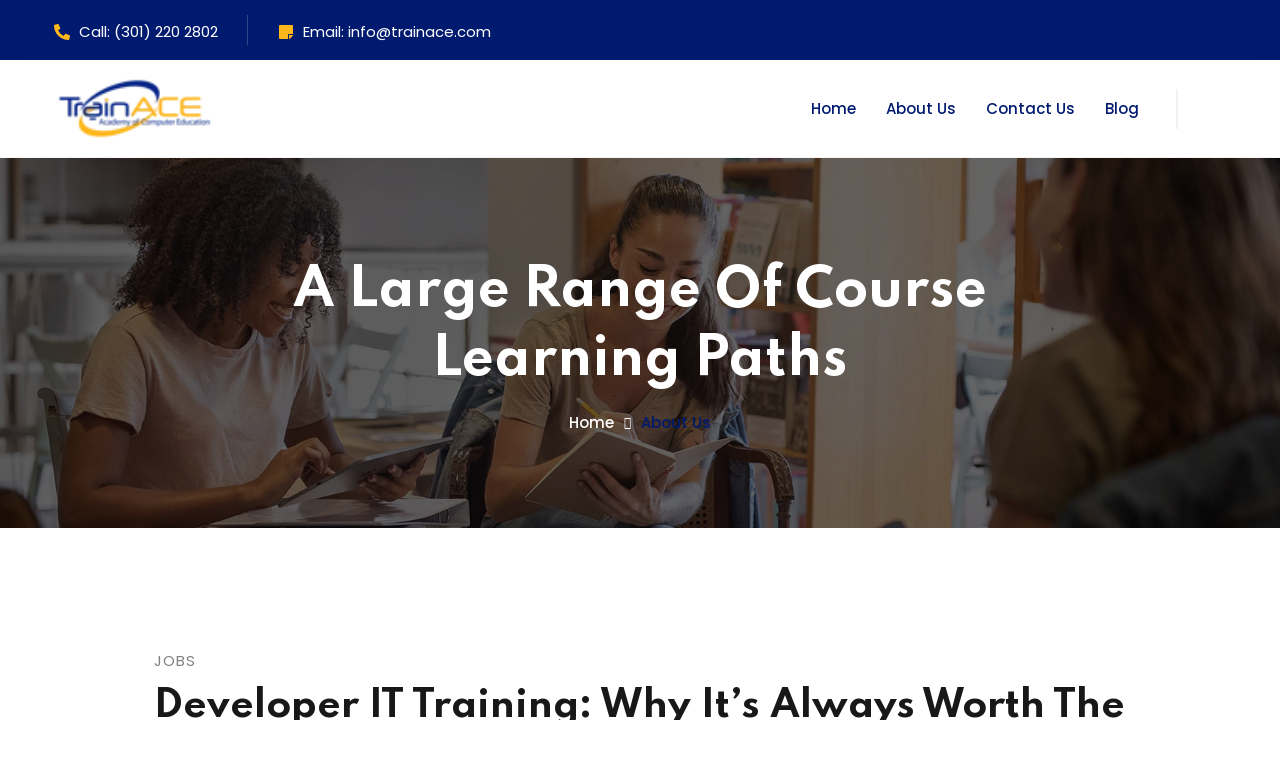

--- FILE ---
content_type: text/html; charset=UTF-8
request_url: https://blog.trainace.com/developer-it-training-why-its-worth-the-effort
body_size: 11467
content:
<!doctype html><html lang="en-us"><head>
    <meta charset="utf-8">
    <title>Developer IT Training: Why It’s Always Worth The Effort</title>
    <link rel="shortcut icon" href="https://blog.trainace.com/hubfs/social-suggested-images/www.trainace.comcdnshopfileslogo_540x_623b6867-c8bc-426b-89b0-6e2aac741c80_1204x630-Apr-22-2025-04-39-30-1369-PM.png">
    <meta name="description" content="If you’ve ever considered a career as an IT developer, now is the time to follow your dream. Learn why it's worth the effort.">
    <link rel="preconnect" href="https://fonts.googleapis.com">
    <link rel="preconnect" href="https://fonts.gstatic.com" crossorigin> 

     

    <script src="https://kit.fontawesome.com/1985d96bfa.js" crossorigin="anonymous"></script>
    
    
    
    
    
      
    <meta name="viewport" content="width=device-width, initial-scale=1">

    <script src="/hs/hsstatic/jquery-libs/static-1.1/jquery/jquery-1.7.1.js"></script>
<script>hsjQuery = window['jQuery'];</script>
    <meta property="og:description" content="If you’ve ever considered a career as an IT developer, now is the time to follow your dream. Learn why it's worth the effort.">
    <meta property="og:title" content="Developer IT Training: Why It’s Always Worth The Effort">
    <meta name="twitter:description" content="If you’ve ever considered a career as an IT developer, now is the time to follow your dream. Learn why it's worth the effort.">
    <meta name="twitter:title" content="Developer IT Training: Why It’s Always Worth The Effort">

    

    
    <style>
a.cta_button{-moz-box-sizing:content-box !important;-webkit-box-sizing:content-box !important;box-sizing:content-box !important;vertical-align:middle}.hs-breadcrumb-menu{list-style-type:none;margin:0px 0px 0px 0px;padding:0px 0px 0px 0px}.hs-breadcrumb-menu-item{float:left;padding:10px 0px 10px 10px}.hs-breadcrumb-menu-divider:before{content:'›';padding-left:10px}.hs-featured-image-link{border:0}.hs-featured-image{float:right;margin:0 0 20px 20px;max-width:50%}@media (max-width: 568px){.hs-featured-image{float:none;margin:0;width:100%;max-width:100%}}.hs-screen-reader-text{clip:rect(1px, 1px, 1px, 1px);height:1px;overflow:hidden;position:absolute !important;width:1px}
</style>

<link class="hs-async-css" rel="preload" href="https://fonts.googleapis.com/css2?family=Poppins:wght@400;500;600;700&amp;family=Spartan:wght@400;500;600;700;800&amp;display=swap" as="style" onload="this.onload=null;this.rel='stylesheet'">
<noscript><link rel="stylesheet" href="https://fonts.googleapis.com/css2?family=Poppins:wght@400;500;600;700&amp;family=Spartan:wght@400;500;600;700;800&amp;display=swap"></noscript>
<link class="hs-async-css" rel="preload" href="https://blog.trainace.com/hubfs/hub_generated/template_assets/1/175312639059/1741467576843/template_bootstrap.min.css" as="style" onload="this.onload=null;this.rel='stylesheet'">
<noscript><link rel="stylesheet" href="https://blog.trainace.com/hubfs/hub_generated/template_assets/1/175312639059/1741467576843/template_bootstrap.min.css"></noscript>
<link class="hs-async-css" rel="preload" href="https://blog.trainace.com/hubfs/hub_generated/template_assets/1/175312505090/1741467570542/template_animation.min.css" as="style" onload="this.onload=null;this.rel='stylesheet'">
<noscript><link rel="stylesheet" href="https://blog.trainace.com/hubfs/hub_generated/template_assets/1/175312505090/1741467570542/template_animation.min.css"></noscript>
<link class="hs-async-css" rel="preload" href="https://blog.trainace.com/hubfs/hub_generated/template_assets/1/175312505091/1741467572298/template_odometer.min.css" as="style" onload="this.onload=null;this.rel='stylesheet'">
<noscript><link rel="stylesheet" href="https://blog.trainace.com/hubfs/hub_generated/template_assets/1/175312505091/1741467572298/template_odometer.min.css"></noscript>
<link class="hs-async-css" rel="preload" href="https://blog.trainace.com/hubfs/hub_generated/template_assets/1/175312109189/1741467569732/template_swiper-bundle.min.css" as="style" onload="this.onload=null;this.rel='stylesheet'">
<noscript><link rel="stylesheet" href="https://blog.trainace.com/hubfs/hub_generated/template_assets/1/175312109189/1741467569732/template_swiper-bundle.min.css"></noscript>
<link class="hs-async-css" rel="preload" href="https://blog.trainace.com/hubfs/hub_generated/template_assets/1/175312109188/1741467574610/template_venobox.min.css" as="style" onload="this.onload=null;this.rel='stylesheet'">
<noscript><link rel="stylesheet" href="https://blog.trainace.com/hubfs/hub_generated/template_assets/1/175312109188/1741467574610/template_venobox.min.css"></noscript>
<link class="hs-async-css" rel="preload" href="https://blog.trainace.com/hubfs/hub_generated/template_assets/1/175312109190/1741467566781/template_main.min.css" as="style" onload="this.onload=null;this.rel='stylesheet'">
<noscript><link rel="stylesheet" href="https://blog.trainace.com/hubfs/hub_generated/template_assets/1/175312109190/1741467566781/template_main.min.css"></noscript>
<link rel="stylesheet" href="https://blog.trainace.com/hubfs/hub_generated/module_assets/1/175312505161/1741344591188/module_Header_Navigation.min.css">

<style>
  .edu-header .header-top .header-info li svg {
    color: rgba(255, 184, 28, 1.0);
  }
  .edu-header .header-top .header-info li:after {
    background-color: rgba(255, 255, 255, 0.2);
  }
  .edu-header .header-mainmenu .header-right:after {
    background-color: rgba(242, 242, 242, 1.0);
  }
  .header-btn .btn{
    display: flex;
    
  }
  .header-btn .btn svg{
    width: 16px;
    height: 16px;
    color: rgba(255, 255, 255, 1.0) !important;
  }
  .header-btn .btn:hover svg{
    color: rgba(255, 255, 255, 1.0) !important;
  }
  .header-btn .btn-primary {
      background-color: rgba(142, 86, 255, 1.0);
      border-color: rgba(142, 86, 255, 1.0);
      color: rgba(255, 255, 255, 1.0) !important;
    }
  .header-btn .btn-primary:hover {
      background-color: rgba(238, 74, 98, 1.0);
      border-color: rgba(238, 74, 98, 1.0);
      color: rgba(255, 255, 255, 1.0) !important;
    }
  .header-btn .btn-primary-outline {
      background-color: transparent;
      border-color: rgba(142, 86, 255, 1.0);
      color: rgba(255, 255, 255, 1.0);
    }
  .header-btn .btn-primary-outline:hover {
      background-color: rgba(142, 86, 255, 1.0);
      border-color: rgba(142, 86, 255, 1.0);
      color: rgba(255, 255, 255, 1.0) !important;
    }
</style>

<link rel="stylesheet" href="https://blog.trainace.com/hubfs/hub_generated/module_assets/1/175312109323/1741344582280/module_Mobile_Menu.min.css">

<style>
  .header-offcanvas{
    background-color: rgba(21, 29, 40, 1.0);
  }
  .header-offcanvas-head {
    background-color: rgba(6, 10, 16, 1.0);
  }
  .header-offcanvas .offcanvas-menu-nav > ul li > a {
    color: rgba(255, 255, 255, 1.0);
  }
  .header-offcanvas .offcanvas-menu-nav > ul li > a:hover {
    color: rgba(142, 86, 255, 1.0);
  }
  .header-offcanvas .offcanvas-menu-nav > ul li .offcanvas-sub-menu-toggle svg {
    color: rgba(255, 255, 255, 1.0);
  }
  .header-offcanvas .offcanvas-menu-nav > ul li ul li > a {
    color: rgba(255, 255, 255, 1.0);
  }
   .header-offcanvas .offcanvas-menu-nav > ul li ul li > a:hover {
    color: rgba(142, 86, 255, 1.0);
  }
  
</style>

<link rel="stylesheet" href="https://blog.trainace.com/hubfs/hub_generated/module_assets/1/175312639123/1741344604719/module_Breadcrumb.min.css">

<style>
  #hs_cos_wrapper_module_16607567970425 .page-banner-content { text-align:center; }

#hs_cos_wrapper_module_16607567970425 .page-banner-content ul { justify-content:center; }

 </style>

<link rel="stylesheet" href="https://blog.trainace.com/hubfs/hub_generated/module_assets/1/175312109324/1741344583165/module_Social_Icon.min.css">

  <style>
    #hs_cos_wrapper_module_166772022022332 .social { justify-content:flex-start; }

#hs_cos_wrapper_module_166772022022332 .social a {
  background-color:rgba(255,255,255,1.0);
  border:1px solid #808080;
  border-radius:50%;
}

#hs_cos_wrapper_module_166772022022332 .social a svg { color:rgba(128,128,128,1.0); }

#hs_cos_wrapper_module_166772022022332 .social a:hover {
  background-color:rgba(142,86,255,1.0);
  border-color:rgba(142,86,255,1.0);
}

#hs_cos_wrapper_module_166772022022332 .social a:hover svg { color:rgba(255,255,255,1.0); }

  </style>

<link rel="stylesheet" href="/hs/hsstatic/AsyncSupport/static-1.501/sass/comments_listing_asset.css">
<link rel="stylesheet" href="https://blog.trainace.com/hubfs/hub_generated/module_assets/1/175312639122/1741344603852/module_Footer.min.css">

<style>
    .footer-widget {
      
      text-align: center;
      
    }
    .footer-info ul li , .footer-social {
      
      justify-content: center;
      
    }
    .footer-social a {
      color: rgba(255, 184, 28, 1.0);
    }
    .footer-social a:hover {
      color: rgba(238, 74, 98, 1.0);
    }
    .footer-bottom {
      border-top: 1px solid rgba(0, 26, 112, 1.0);
    }
    .copyright {
      
      text-align: center;
      
    }
</style> 

<style>
  @font-face {
    font-family: "Spartan";
    font-weight: 700;
    font-style: normal;
    font-display: swap;
    src: url("/_hcms/googlefonts/Spartan/700.woff2") format("woff2"), url("/_hcms/googlefonts/Spartan/700.woff") format("woff");
  }
  @font-face {
    font-family: "Spartan";
    font-weight: 600;
    font-style: normal;
    font-display: swap;
    src: url("/_hcms/googlefonts/Spartan/600.woff2") format("woff2"), url("/_hcms/googlefonts/Spartan/600.woff") format("woff");
  }
  @font-face {
    font-family: "Spartan";
    font-weight: 400;
    font-style: normal;
    font-display: swap;
    src: url("/_hcms/googlefonts/Spartan/regular.woff2") format("woff2"), url("/_hcms/googlefonts/Spartan/regular.woff") format("woff");
  }
  @font-face {
    font-family: "Spartan";
    font-weight: 700;
    font-style: normal;
    font-display: swap;
    src: url("/_hcms/googlefonts/Spartan/700.woff2") format("woff2"), url("/_hcms/googlefonts/Spartan/700.woff") format("woff");
  }
  @font-face {
    font-family: "Poppins";
    font-weight: 400;
    font-style: normal;
    font-display: swap;
    src: url("/_hcms/googlefonts/Poppins/regular.woff2") format("woff2"), url("/_hcms/googlefonts/Poppins/regular.woff") format("woff");
  }
  @font-face {
    font-family: "Poppins";
    font-weight: 400;
    font-style: normal;
    font-display: swap;
    src: url("/_hcms/googlefonts/Poppins/regular.woff2") format("woff2"), url("/_hcms/googlefonts/Poppins/regular.woff") format("woff");
  }
  @font-face {
    font-family: "Poppins";
    font-weight: 700;
    font-style: normal;
    font-display: swap;
    src: url("/_hcms/googlefonts/Poppins/700.woff2") format("woff2"), url("/_hcms/googlefonts/Poppins/700.woff") format("woff");
  }
</style>

<!-- Editor Styles -->
<style id="hs_editor_style" type="text/css">
/* HubSpot Styles (default) */
.header_navigation-row-0-padding {
  padding-top: 0px !important;
  padding-bottom: 0px !important;
  padding-left: 0px !important;
  padding-right: 0px !important;
}
.footer-row-0-background-layers {
  background-image: linear-gradient(rgba(0, 26, 112, 1), rgba(0, 26, 112, 1)) !important;
  background-position: left top !important;
  background-size: auto !important;
  background-repeat: no-repeat !important;
}
</style>
    <script type="application/ld+json">
{
  "mainEntityOfPage" : {
    "@type" : "WebPage",
    "@id" : "https://blog.trainace.com/developer-it-training-why-its-worth-the-effort"
  },
  "author" : {
    "name" : "Paul Ricketts",
    "url" : "https://blog.trainace.com/author/paul-ricketts",
    "@type" : "Person"
  },
  "headline" : "Developer IT Training: Why It’s Always Worth The Effort",
  "datePublished" : "2018-11-29T15:37:19.000Z",
  "dateModified" : "2021-02-25T16:08:42.358Z",
  "publisher" : {
    "name" : "TrainACE",
    "logo" : {
      "url" : "https://2529362.fs1.hubspotusercontent-na1.net/hubfs/2529362/social-suggested-images/www.trainace.comcdnshopfileslogo_540x_623b6867-c8bc-426b-89b0-6e2aac741c80_1204x630-Apr-22-2025-04-39-30-1369-PM.png",
      "@type" : "ImageObject"
    },
    "@type" : "Organization"
  },
  "@context" : "https://schema.org",
  "@type" : "BlogPosting",
  "image" : [ "https://cdn2.hubspot.net/hubfs/2529362/Stock%20images/Training%20and%20Development%20on%20the%20Mechanism%20of%20Metal%20Gears..jpeg" ]
}
</script>


    

<!-- Google Tag Manager -->
<script>(function(w,d,s,l,i){w[l]=w[l]||[];w[l].push({'gtm.start':
new Date().getTime(),event:'gtm.js'});var f=d.getElementsByTagName(s)[0],
j=d.createElement(s),dl=l!='dataLayer'?'&l='+l:'';j.async=true;j.src=
'https://www.googletagmanager.com/gtm.js?id='+i+dl;f.parentNode.insertBefore(j,f);
})(window,document,'script','dataLayer','GTM-TRS49GF');</script>
<!-- End Google Tag Manager -->
<script>
(function(i,s,o,g,r,a,m){i['GoogleAnalyticsObject']=r;i[r]=i[r]||function(){
(i[r].q=i[r].q||[]).push(arguments)},i[r].l=1*new Date();a=s.createElement(o),
m=s.getElementsByTagName(o)[0];a.async=1;a.src=g;m.parentNode.insertBefore(a,m)
})(window,document,'script','//www.google-analytics.com/analytics.js','ga');

ga('create', 'UA-2964210-1', 'auto', { 'allowLinker': true });
ga('send', 'pageview');

</script>
<meta property="og:image" content="https://blog.trainace.com/hubfs/Stock%20images/Training%20and%20Development%20on%20the%20Mechanism%20of%20Metal%20Gears..jpeg">
<meta property="og:image:width" content="1000">
<meta property="og:image:height" content="600">
<meta property="og:image:alt" content="IT &amp; Cybersecurity Training for Developers">
<meta name="twitter:image" content="https://blog.trainace.com/hubfs/Stock%20images/Training%20and%20Development%20on%20the%20Mechanism%20of%20Metal%20Gears..jpeg">
<meta name="twitter:image:alt" content="IT &amp; Cybersecurity Training for Developers">

<meta property="og:url" content="https://blog.trainace.com/developer-it-training-why-its-worth-the-effort">
<meta name="twitter:card" content="summary_large_image">
<meta name="twitter:creator" content="@paulricketts">

<link rel="canonical" href="https://blog.trainace.com/developer-it-training-why-its-worth-the-effort">

<meta property="og:type" content="article">
<link rel="alternate" type="application/rss+xml" href="https://blog.trainace.com/rss.xml">
<meta name="twitter:domain" content="blog.trainace.com">
<meta name="twitter:site" content="@trainACE">

<meta http-equiv="content-language" content="en-us">





  
  <meta name="generator" content="HubSpot"></head>
  <body>
    <div class="body-wrapper   hs-content-id-6653335532 hs-blog-post hs-blog-id-4395442388">
       
        <div data-global-resource-path="@marketplace/MagicalMtas/EduMind/templates/partials/header.html"><div class="container-fluid main p-0">
<div class="row-fluid-wrapper">
<div class="row-fluid">
<div class="span12 widget-span widget-type-cell " style="" data-widget-type="cell" data-x="0" data-w="12">

<div class="row-fluid-wrapper row-depth-1 row-number-1 header_navigation-row-0-padding dnd-section">
<div class="row-fluid ">
<div class="span12 widget-span widget-type-custom_widget dnd-module" style="" data-widget-type="custom_widget" data-x="0" data-w="12">















<header class="edu-header">
    <div class="header-top-bar">
        <div class="container">
            <div class="header-top">
                <div class="header-top-left">
                    <ul class="header-info">
                      
                        <li>
                          <span id="hs_cos_wrapper_header_navigation-module-1_" class="hs_cos_wrapper hs_cos_wrapper_widget hs_cos_wrapper_type_icon" style="" data-hs-cos-general-type="widget" data-hs-cos-type="icon"><svg version="1.0" xmlns="http://www.w3.org/2000/svg" viewbox="0 0 512 512" aria-hidden="true"><g id="Alternate Phone1_layer"><path d="M497.39 361.8l-112-48a24 24 0 0 0-28 6.9l-49.6 60.6A370.66 370.66 0 0 1 130.6 204.11l60.6-49.6a23.94 23.94 0 0 0 6.9-28l-48-112A24.16 24.16 0 0 0 122.6.61l-104 24A24 24 0 0 0 0 48c0 256.5 207.9 464 464 464a24 24 0 0 0 23.4-18.6l24-104a24.29 24.29 0 0 0-14.01-27.6z" /></g></svg></span>
                          Call: (301) 220 2802
                        </li>
                      
                        <li>
                          <span id="hs_cos_wrapper_header_navigation-module-1_" class="hs_cos_wrapper hs_cos_wrapper_widget hs_cos_wrapper_type_icon" style="" data-hs-cos-general-type="widget" data-hs-cos-type="icon"><svg version="1.0" xmlns="http://www.w3.org/2000/svg" viewbox="0 0 448 512" aria-hidden="true"><g id="Sticky Note2_layer"><path d="M312 320h136V56c0-13.3-10.7-24-24-24H24C10.7 32 0 42.7 0 56v400c0 13.3 10.7 24 24 24h264V344c0-13.2 10.8-24 24-24zm129 55l-98 98c-4.5 4.5-10.6 7-17 7h-6V352h128v6.1c0 6.3-2.5 12.4-7 16.9z" /></g></svg></span>
                          Email: info@trainace.com
                        </li>
                      
                    </ul>
                </div>
                <div class="header-top-right">
                    <ul class="header-info">
                      
                      
                    </ul>
                </div>
            </div>
        </div>
    </div>
    <div class="header-mainmenu header-sticky">
        <div class="container">
            <div class="header-navbar">
                <div class="header-brand">
                    <div class="logo">
                        

                        <span id="hs_cos_wrapper_header_navigation-module-1_" class="hs_cos_wrapper hs_cos_wrapper_widget hs_cos_wrapper_type_logo" style="" data-hs-cos-general-type="widget" data-hs-cos-type="logo"><a href="http://www.trainace.com" id="hs-link-header_navigation-module-1_" style="border-width:0px;border:0px;"><img src="https://blog.trainace.com/hs-fs/hubfs/Logos/TrainACE%20Offical%20Logo.png?width=161&amp;height=40&amp;name=TrainACE%20Offical%20Logo.png" class="hs-image-widget " height="40" style="height: auto;width:161px;border-width:0px;border:0px;" width="161" alt="logo-Nov-14-2022-05-24-23-4361-PM" title="logo-Nov-14-2022-05-24-23-4361-PM" loading="" srcset="https://blog.trainace.com/hs-fs/hubfs/Logos/TrainACE%20Offical%20Logo.png?width=81&amp;height=20&amp;name=TrainACE%20Offical%20Logo.png 81w, https://blog.trainace.com/hs-fs/hubfs/Logos/TrainACE%20Offical%20Logo.png?width=161&amp;height=40&amp;name=TrainACE%20Offical%20Logo.png 161w, https://blog.trainace.com/hs-fs/hubfs/Logos/TrainACE%20Offical%20Logo.png?width=242&amp;height=60&amp;name=TrainACE%20Offical%20Logo.png 242w, https://blog.trainace.com/hs-fs/hubfs/Logos/TrainACE%20Offical%20Logo.png?width=322&amp;height=80&amp;name=TrainACE%20Offical%20Logo.png 322w, https://blog.trainace.com/hs-fs/hubfs/Logos/TrainACE%20Offical%20Logo.png?width=403&amp;height=100&amp;name=TrainACE%20Offical%20Logo.png 403w, https://blog.trainace.com/hs-fs/hubfs/Logos/TrainACE%20Offical%20Logo.png?width=483&amp;height=120&amp;name=TrainACE%20Offical%20Logo.png 483w" sizes="(max-width: 161px) 100vw, 161px"></a></span>
                    </div>
                </div>
                <div class="header-mainnav">
                   
                    <nav class="mainmenu-nav">
                        

  

  <ul class="navigation hs-menu-children-wrapper header-sub-menu-1" aria-hidden="false">
    
      

<li class="no-sub-menu">
  <a class="navs-link" href="https://www.trainace.com/">Home</a>

  
</li>

    
      

<li class="no-sub-menu">
  <a class="navs-link" href="https://www.trainace.com/pages/about-trainace-the-academy-of-computer-education">About Us</a>

  
</li>

    
      

<li class="no-sub-menu">
  <a class="navs-link" href="https://www.trainace.com/pages/request-more-information">Contact Us</a>

  
</li>

    
      

<li class="no-sub-menu">
  <a class="navs-link" href="https://blog.trainace.com">Blog</a>

  
</li>

    
  </ul>

                    </nav>
                   
                </div>
                <div class="header-right">
                    <ul class="header-action">
                        <li>
                          <!-- Header language Start -->
                          <div class="header-language">
                            <div class="language language-black">
                              
                            </div>
                          </div>
                          <!-- Header language End -->
                        </li>
                        <li class="mobile-menu-bar d-block d-lg-none">
                            <button class="header-offcanvas-open"><span></span><span></span><span></span></button>
                        </li>
                    </ul>
                </div>
            </div>
        </div>
    </div>
</header>

</div><!--end widget-span -->
</div><!--end row-->
</div><!--end row-wrapper -->

<div class="row-fluid-wrapper row-depth-1 row-number-2 dnd-section">
<div class="row-fluid ">
<div class="span12 widget-span widget-type-custom_widget dnd-module" style="" data-widget-type="custom_widget" data-x="0" data-w="12">













<div class="header-offcanvas">
        <div class="header-offcanvas-head">
            <div class="header-offcanvas-logo">
                

                  <span id="hs_cos_wrapper_header_navigation-module-2_" class="hs_cos_wrapper hs_cos_wrapper_widget hs_cos_wrapper_type_logo" style="" data-hs-cos-general-type="widget" data-hs-cos-type="logo"><a href="http://www.trainace.com" id="hs-link-header_navigation-module-2_" style="border-width:0px;border:0px;"><img src="https://api.hubapi.com/avatars/v1/signed-uris/1ClUKEAgEEgx0cmFpbmFjZS5jb20Yirip7AUg9dqRAyonYnJhbmRpbmc6YXBpOndlYjp1c2VyLXRyYWZmaWM6dXMtZWFzdC0xMg0xNjIuMTcuMjE0LjUwEhkAew3HZNzyvWliJkB8JQtzFet9TPKewnj9" class="hs-image-widget " height="40" style="height: auto;width:163px;border-width:0px;border:0px;" width="163" alt="logo-white-2" title="logo-white-2" loading=""></a></span>
            </div>
            <button class="header-offcanvas-close" type="submit">close</button>
        </div>
        <div class="header-offcanvas-body">
            <div class="offcanvas-menu">
               
            </div>
        </div>
    </div>
    <div class="backdrop"></div>

</div><!--end widget-span -->
</div><!--end row-->
</div><!--end row-wrapper -->

</div><!--end widget-span -->
</div>
</div>
</div></div>
       

      <main id="main-content" class="body-container-wrapper">
        
<div class="body-container body-container--blog-post p-0">

  
  <div id="hs_cos_wrapper_module_16607567970425" class="hs_cos_wrapper hs_cos_wrapper_widget hs_cos_wrapper_type_module" style="" data-hs-cos-general-type="widget" data-hs-cos-type="module">



<!-- Page Banner Section Start -->
    <div class="page-banner-section section " style="background-image: url(https://22271054.fs1.hubspotusercontent-na1.net/hubfs/22271054/breadcrumb-1.jpg); background-color: rgba(142, 86, 255, 
1.0)">
        <div class="container">
            <div class="page-banner-content">
                <h1>A Large Range of Course <br> Learning Paths</h1>
                <ul>
    
    <li>
      
      
      <a href="./home">
        Home
      </a>
    </li>
    
    <li>
      
      
      <a href="./home">
        About us
      </a>
    </li>
    
  </ul>
            </div>
        </div>
    </div>
    <!-- Page Banner Section End -->
</div>
  

  <!-- Blog Section Start -->
  <div class="blog-details-section section-padding">
    <div class="container">
        <div class="row">
            <div class="col-lg-10 offset-lg-1">
                <div class="blog-details-content">
                    <div class="entry-content">
                        
                            
                            <span class="category">Jobs</span>
                            
                          
                        <h2 class="title"><span id="hs_cos_wrapper_name" class="hs_cos_wrapper hs_cos_wrapper_meta_field hs_cos_wrapper_type_text" style="" data-hs-cos-general-type="meta_field" data-hs-cos-type="text">Developer IT Training: Why It’s Always Worth The Effort</span></h2>
                        <ul class="blog-meta">
                            <li><i class="far fa-calendar"></i>November 29 2018</li>
                            <li><i class="far fa-user"></i>Paul Ricketts</li>
                        </ul>
                        <div class="thumbnail">
                            <img src="https://blog.trainace.com/hubfs/Stock%20images/Training%20and%20Development%20on%20the%20Mechanism%20of%20Metal%20Gears..jpeg" alt="IT &amp; Cybersecurity Training for Developers">
                        </div>
                    </div>
                    <div class="blog-content"> 
                        <span id="hs_cos_wrapper_post_body" class="hs_cos_wrapper hs_cos_wrapper_meta_field hs_cos_wrapper_type_rich_text" style="" data-hs-cos-general-type="meta_field" data-hs-cos-type="rich_text"><p><img src="https://blog.trainace.com/hs-fs/hubfs/Stock%20images/Training%20and%20Development%20on%20the%20Mechanism%20of%20Metal%20Gears..jpeg?width=800&amp;name=Training%20and%20Development%20on%20the%20Mechanism%20of%20Metal%20Gears..jpeg" alt="IT &amp; Cybersecurity Training for Developers" style="width: 800px;" width="800" srcset="https://blog.trainace.com/hs-fs/hubfs/Stock%20images/Training%20and%20Development%20on%20the%20Mechanism%20of%20Metal%20Gears..jpeg?width=400&amp;name=Training%20and%20Development%20on%20the%20Mechanism%20of%20Metal%20Gears..jpeg 400w, https://blog.trainace.com/hs-fs/hubfs/Stock%20images/Training%20and%20Development%20on%20the%20Mechanism%20of%20Metal%20Gears..jpeg?width=800&amp;name=Training%20and%20Development%20on%20the%20Mechanism%20of%20Metal%20Gears..jpeg 800w, https://blog.trainace.com/hs-fs/hubfs/Stock%20images/Training%20and%20Development%20on%20the%20Mechanism%20of%20Metal%20Gears..jpeg?width=1200&amp;name=Training%20and%20Development%20on%20the%20Mechanism%20of%20Metal%20Gears..jpeg 1200w, https://blog.trainace.com/hs-fs/hubfs/Stock%20images/Training%20and%20Development%20on%20the%20Mechanism%20of%20Metal%20Gears..jpeg?width=1600&amp;name=Training%20and%20Development%20on%20the%20Mechanism%20of%20Metal%20Gears..jpeg 1600w, https://blog.trainace.com/hs-fs/hubfs/Stock%20images/Training%20and%20Development%20on%20the%20Mechanism%20of%20Metal%20Gears..jpeg?width=2000&amp;name=Training%20and%20Development%20on%20the%20Mechanism%20of%20Metal%20Gears..jpeg 2000w, https://blog.trainace.com/hs-fs/hubfs/Stock%20images/Training%20and%20Development%20on%20the%20Mechanism%20of%20Metal%20Gears..jpeg?width=2400&amp;name=Training%20and%20Development%20on%20the%20Mechanism%20of%20Metal%20Gears..jpeg 2400w" sizes="(max-width: 800px) 100vw, 800px"></p>
<p>The cyber skills gap is widening: <a href="https://www.forbes.com/sites/forbestechcouncil/2018/08/09/the-cybersecurity-talent-gap-is-an-industry-crisis/#6efe06c5a6b3" rel="noopener" target="_blank">Recent data </a>suggests a shortfall of more than <em>3 million </em>IT experts in the next three years. What does this mean for your business? Looking for new staff to meet expanding tech requirements may not be possible — instead, companies are better served bolstering current employee experience with the right mixture of on-site training and classroom-led learning.</p>
<!--more-->
<p>Simply put? Investment in high-quality certifications and developer <a href="https://www.trainace.com/pages/individual-it-training-and-cybersecurity-training">IT training</a> is always worthwhile. Here’s why.</p>
<h2>Raising the Bar</h2>
<p>Even as the number of available experts dwindles, requirements for IT departments are on the rise. Technology is no longer a mere cost center. Now, tech deployments drive ROI and are an essential part of executive strategy. Consumers, meanwhile, have little patience for slow websites, cumbersome apps and limited tech support. Bolstered by always-on cloud connections and mobile devices, users want on-demand, responsive service from organizations regardless of size, industry or tech-savvy.</p>
<p>This puts companies in a difficult position: Do more with less, even as consumer and stakeholder demand rises. It’s not enough to simply increase budgets and hope for the best — technology pros need room to work and the certifications required to keep up with evolving expectations.</p>
<h2>In-House or In-Class</h2>
<p>When it comes to IT training, companies have two choices: in-house solutions or in-class options. Opting for in-house means technology pros can expand their skill set without leaving work by leveraging <a href="https://www.trainace.com/pages/online-courses">online IT training solutions</a>, which allow staff to train at their own pace — anywhere, anytime they need.</p>
<p>Also on the rise are off-site training environments designed to accommodate IT-specific needs. In addition to state-of-the-art facilities that include cloud-based networks and cutting-edge technology, it’s possible to find training partners that offer highly skilled instructors capable of answering critical questions and digging deeper into topics of interest.</p>
<h2>Choices, Choices</h2>
<p>Developer training can take multiple forms depending on business and individual needs. Companies might invest in PMP certification for IT professionals to help drive new corporate projects or spend on cyber security training to help manage the evolving landscape of cyberthreats. Courses such as <span style="color: #ff9902;"><a href="https://www.trainace.com/products/security-plus-training-and-certification" style="color: #ff9902;">CompTIA’s Security+</a></span> or <span style="color: #ff9902;"><a href="https://www.trainace.com/products/ceh-certified-ethical-hacker-training-and-certification" style="color: #ff9902;">certified ethical hacking (CEH)</a></span> can help bolster IT defense and ensure you’re prepared for the next generation of cyberattacks.</p>
<p>Ultimately, IT training provides opportunity for your organization: For example, Microsoft Azure training can help bolster current cloud deployments companywide, while giving IT pros the chance to expand their resume. Linux certifications, meanwhile, give companies an edge as IT environments diversify and offer IT pros the chance to shore up in-demand skills.</p>
<h2>Right Training, Right Place</h2>
<p>Realizing the benefit of IT training — online or in the classroom — requires the right training partner. At <a href="https://www.trainace.com/"><span style="color: #ff9902;">TrainACE</span></a>, we offer everything from general IT training to<span style="color: #ff9902;"> <a href="https://www.trainace.com/collections/advanced-security-training-by-trainace" style="color: #ff9902;">cybersecurity training online</a></span> to high-level certification courses that bolster technology expertise and drive business outcomes. Choose whichever method best suits your needs and corporate culture — online, self-paced training to provide maximum flexibility, or classroom training in state-of-the-art facilities led by our highly trained staff.</p>
<p>The right IT training is always worth the investment. Companies benefit from expert staff that help bridge the IT skills gap, while technology professionals gain critical skills to bolster current initiatives and diversify potential career paths.</p>
<p>&nbsp;</p>
<p>&nbsp;Sources:</p>
<ul>
<li><span><a href="https://www.forbes.com/sites/forbestechcouncil/2018/08/09/the-cybersecurity-talent-gap-is-an-industry-crisis/#7ac058b0a6b3">https://www.forbes.com/sites/forbestechcouncil/2018/08/09/the-cybersecurity-talent-gap-is-an-industry-crisis/</a></span></li>
<li>https://www.trainace.com/pages/individual-it-training-and-cybersecurity-training</li>
<li>https://www.trainace.com/collections/advanced-security-training-by-trainace</li>
</ul>
<p>&nbsp;</p></span>
                    </div>
                    
                    <div class="blog-share-area">
                        <div class="row align-items-center">
                            <div class="col-md-7">
                                <div class="blog-tags">
                                    <h6 class="title">Tags:</h6>
                                    <div class="tag-list">
                                        
                                            
                                            <a href="https://blog.trainace.com/topic/jobs">Jobs</a>
                                            
                                        
                                    </div>
                                </div>
                            </div>
                            <div class="col-md-5">
                                <div class="blog-share">
                                    <h6 class="title">Share on:</h6>
                                    <div id="hs_cos_wrapper_module_166772022022332" class="hs_cos_wrapper hs_cos_wrapper_widget hs_cos_wrapper_type_module" style="" data-hs-cos-general-type="widget" data-hs-cos-type="module">

<div class="social">
  
    
    
    <a aria-label="social btn" href="https://www.facebook.com/">
      <span id="hs_cos_wrapper_module_166772022022332_" class="hs_cos_wrapper hs_cos_wrapper_widget hs_cos_wrapper_type_icon" style="" data-hs-cos-general-type="widget" data-hs-cos-type="icon"><svg version="1.0" xmlns="http://www.w3.org/2000/svg" viewbox="0 0 512 512" aria-hidden="true"><g id="arrow-alt-circle-up1_layer"><path d="M256 504c137 0 248-111 248-248S393 8 256 8 8 119 8 256s111 248 248 248zm0-448c110.5 0 200 89.5 200 200s-89.5 200-200 200S56 366.5 56 256 145.5 56 256 56zm20 328h-40c-6.6 0-12-5.4-12-12V256h-67c-10.7 0-16-12.9-8.5-20.5l99-99c4.7-4.7 12.3-4.7 17 0l99 99c7.6 7.6 2.2 20.5-8.5 20.5h-67v116c0 6.6-5.4 12-12 12z" /></g></svg></span>
    </a>
  
    
    
    <a aria-label="social btn" href="https://twitter.com/">
      <span id="hs_cos_wrapper_module_166772022022332_" class="hs_cos_wrapper hs_cos_wrapper_widget hs_cos_wrapper_type_icon" style="" data-hs-cos-general-type="widget" data-hs-cos-type="icon"><svg version="1.0" xmlns="http://www.w3.org/2000/svg" viewbox="0 0 512 512" aria-hidden="true"><g id="arrow-alt-circle-up2_layer"><path d="M256 504c137 0 248-111 248-248S393 8 256 8 8 119 8 256s111 248 248 248zm0-448c110.5 0 200 89.5 200 200s-89.5 200-200 200S56 366.5 56 256 145.5 56 256 56zm20 328h-40c-6.6 0-12-5.4-12-12V256h-67c-10.7 0-16-12.9-8.5-20.5l99-99c4.7-4.7 12.3-4.7 17 0l99 99c7.6 7.6 2.2 20.5-8.5 20.5h-67v116c0 6.6-5.4 12-12 12z" /></g></svg></span>
    </a>
  
    
    
    <a aria-label="social btn" href="https://www.instagram.com/">
      <span id="hs_cos_wrapper_module_166772022022332_" class="hs_cos_wrapper hs_cos_wrapper_widget hs_cos_wrapper_type_icon" style="" data-hs-cos-general-type="widget" data-hs-cos-type="icon"><svg version="1.0" xmlns="http://www.w3.org/2000/svg" viewbox="0 0 512 512" aria-hidden="true"><g id="arrow-alt-circle-up3_layer"><path d="M256 504c137 0 248-111 248-248S393 8 256 8 8 119 8 256s111 248 248 248zm0-448c110.5 0 200 89.5 200 200s-89.5 200-200 200S56 366.5 56 256 145.5 56 256 56zm20 328h-40c-6.6 0-12-5.4-12-12V256h-67c-10.7 0-16-12.9-8.5-20.5l99-99c4.7-4.7 12.3-4.7 17 0l99 99c7.6 7.6 2.2 20.5-8.5 20.5h-67v116c0 6.6-5.4 12-12 12z" /></g></svg></span>
    </a>
  
    
    
    <a aria-label="social btn" href="https://www.linkedin.com/">
      <span id="hs_cos_wrapper_module_166772022022332_" class="hs_cos_wrapper hs_cos_wrapper_widget hs_cos_wrapper_type_icon" style="" data-hs-cos-general-type="widget" data-hs-cos-type="icon"><svg version="1.0" xmlns="http://www.w3.org/2000/svg" viewbox="0 0 512 512" aria-hidden="true"><g id="arrow-alt-circle-up4_layer"><path d="M256 504c137 0 248-111 248-248S393 8 256 8 8 119 8 256s111 248 248 248zm0-448c110.5 0 200 89.5 200 200s-89.5 200-200 200S56 366.5 56 256 145.5 56 256 56zm20 328h-40c-6.6 0-12-5.4-12-12V256h-67c-10.7 0-16-12.9-8.5-20.5l99-99c4.7-4.7 12.3-4.7 17 0l99 99c7.6 7.6 2.2 20.5-8.5 20.5h-67v116c0 6.6-5.4 12-12 12z" /></g></svg></span>
    </a>
  
</div></div>
                                </div>
                            </div>
                        </div>
                    </div>
                </div>

                
                <div class="comment-form-area mt-40">
                    <div class="block-title-2">
                        <div id="hs_cos_wrapper_comment_title" class="hs_cos_wrapper hs_cos_wrapper_widget hs_cos_wrapper_type_module widget-type-rich_text" style="" data-hs-cos-general-type="widget" data-hs-cos-type="module"><span id="hs_cos_wrapper_comment_title_" class="hs_cos_wrapper hs_cos_wrapper_widget hs_cos_wrapper_type_rich_text" style="" data-hs-cos-general-type="widget" data-hs-cos-type="rich_text"><h3 class="heading-title">Leave Your Comment Here</h3></span></div>
                  
                        </div>

                        <!-- Comment Form Start -->
                        <div class="comment-form">
                            <div id="hs_cos_wrapper_blog_comments" class="hs_cos_wrapper hs_cos_wrapper_widget hs_cos_wrapper_type_module widget-type-blog_comments" style="" data-hs-cos-general-type="widget" data-hs-cos-type="module"><span id="hs_cos_wrapper_blog_comments_blog_comments" class="hs_cos_wrapper hs_cos_wrapper_widget hs_cos_wrapper_type_blog_comments" style="" data-hs-cos-general-type="widget" data-hs-cos-type="blog_comments">
<div class="section post-footer">
    <div id="comments-listing" class="new-comments"></div>
    
</div>

</span></div>
                        </div>
                        <!-- Comment Form End --> 
                </div>

            </div>
        </div>
    </div>
</div>
<!-- Blog Section End -->

</div>

      </main> 

      
        <div data-global-resource-path="@marketplace/MagicalMtas/EduMind/templates/partials/footer.html"><div class="container-fluid main p-0">
<div class="row-fluid-wrapper">
<div class="row-fluid">
<div class="span12 widget-span widget-type-cell " style="" data-widget-type="cell" data-x="0" data-w="12">

<div class="row-fluid-wrapper row-depth-1 row-number-1 footer-row-0-background-color dnd-section footer-row-0-background-layers">
<div class="row-fluid ">
<div class="span12 widget-span widget-type-custom_widget dnd-module" style="" data-widget-type="custom_widget" data-x="0" data-w="12">
<div id="hs_cos_wrapper_module_1723570883004" class="hs_cos_wrapper hs_cos_wrapper_widget hs_cos_wrapper_type_module" style="" data-hs-cos-general-type="widget" data-hs-cos-type="module">

<footer class="footer-area position-relative ">
    <div class="container">
        <div class="footer-top footer-padding">
            <div class="row mb-n40">
                <div class="col-lg-3 col-sm-6 col-12 mb-40">
                    <div class="footer-widget footer-info">
                        <div class="footer-logo">
                           

                            <span id="hs_cos_wrapper_module_1723570883004_" class="hs_cos_wrapper hs_cos_wrapper_widget hs_cos_wrapper_type_logo" style="" data-hs-cos-general-type="widget" data-hs-cos-type="logo"><a href="http://www.trainace.com" id="hs-link-module_1723570883004_" style="border-width:0px;border:0px;"><img src="https://blog.trainace.com/hs-fs/hubfs/1476340057_TrainACE_Colour%20Logo_Social%20300x300.png?width=200&amp;height=200&amp;name=1476340057_TrainACE_Colour%20Logo_Social%20300x300.png" class="hs-image-widget " height="200" style="height: auto;width:200px;border-width:0px;border:0px;" width="200" alt="1476340057_TrainACE_Colour Logo_Social 300x300" title="1476340057_TrainACE_Colour Logo_Social 300x300" loading="" srcset="https://blog.trainace.com/hs-fs/hubfs/1476340057_TrainACE_Colour%20Logo_Social%20300x300.png?width=100&amp;height=100&amp;name=1476340057_TrainACE_Colour%20Logo_Social%20300x300.png 100w, https://blog.trainace.com/hs-fs/hubfs/1476340057_TrainACE_Colour%20Logo_Social%20300x300.png?width=200&amp;height=200&amp;name=1476340057_TrainACE_Colour%20Logo_Social%20300x300.png 200w, https://blog.trainace.com/hs-fs/hubfs/1476340057_TrainACE_Colour%20Logo_Social%20300x300.png?width=300&amp;height=300&amp;name=1476340057_TrainACE_Colour%20Logo_Social%20300x300.png 300w, https://blog.trainace.com/hs-fs/hubfs/1476340057_TrainACE_Colour%20Logo_Social%20300x300.png?width=400&amp;height=400&amp;name=1476340057_TrainACE_Colour%20Logo_Social%20300x300.png 400w, https://blog.trainace.com/hs-fs/hubfs/1476340057_TrainACE_Colour%20Logo_Social%20300x300.png?width=500&amp;height=500&amp;name=1476340057_TrainACE_Colour%20Logo_Social%20300x300.png 500w, https://blog.trainace.com/hs-fs/hubfs/1476340057_TrainACE_Colour%20Logo_Social%20300x300.png?width=600&amp;height=600&amp;name=1476340057_TrainACE_Colour%20Logo_Social%20300x300.png 600w" sizes="(max-width: 200px) 100vw, 200px"></a></span>
                        </div>
                        <p>IT &amp; Cybersecurity training from beginner to advanced. Individual, Corporate and Government Group training.</p>
                        <ul>
                            
                              <li>
                                <p><span>Add:&nbsp;</span></p>
                                <p><span>7833 Walker Drive, </span>Greenbelt</p>
                              </li>
                            
                              <li>
                                <span>Call:&nbsp;</span>
                                <span>(301) 220 2802</span>
                              </li>
                            
                              <li>
                                
                                Info@trainace.com
                              </li>
                            
                        </ul>
                    </div> 
                </div>
                <div class="col-lg-3 col-sm-6 col-12 mb-40">
                    <div class="footer-widget footer-link">
                        <h3>Links</h3>
                       <div class="footer-menu">
                           <span id="hs_cos_wrapper_module_1723570883004_" class="hs_cos_wrapper hs_cos_wrapper_widget hs_cos_wrapper_type_menu" style="" data-hs-cos-general-type="widget" data-hs-cos-type="menu"><div id="hs_menu_wrapper_module_1723570883004_" class="hs-menu-wrapper active-branch flyouts hs-menu-flow-horizontal" role="navigation" data-sitemap-name="default" data-menu-id="4500132965" aria-label="Navigation Menu">
 <ul role="menu">
  <li class="hs-menu-item hs-menu-depth-1" role="none"><a href="https://www.trainace.com/" role="menuitem">Home</a></li>
  <li class="hs-menu-item hs-menu-depth-1" role="none"><a href="https://www.trainace.com/pages/about-trainace-the-academy-of-computer-education" role="menuitem">About Us</a></li>
  <li class="hs-menu-item hs-menu-depth-1" role="none"><a href="https://www.trainace.com/pages/request-more-information" role="menuitem">Contact Us</a></li>
  <li class="hs-menu-item hs-menu-depth-1" role="none"><a href="https://blog.trainace.com" role="menuitem">Blog</a></li>
 </ul>
</div></span>
                      </div>
                    </div> 
                </div>
                <div class="col-lg-2 col-sm-6 col-12 mb-40">
                    <div class="footer-widget">
                        <h3>Services</h3>
                        <div class="footer-menu">
                            <span id="hs_cos_wrapper_module_1723570883004_" class="hs_cos_wrapper hs_cos_wrapper_widget hs_cos_wrapper_type_menu" style="" data-hs-cos-general-type="widget" data-hs-cos-type="menu"><div id="hs_menu_wrapper_module_1723570883004_" class="hs-menu-wrapper active-branch flyouts hs-menu-flow-horizontal" role="navigation" data-sitemap-name="default" data-menu-id="4500132965" aria-label="Navigation Menu">
 <ul role="menu">
  <li class="hs-menu-item hs-menu-depth-1" role="none"><a href="https://www.trainace.com/" role="menuitem">Home</a></li>
  <li class="hs-menu-item hs-menu-depth-1" role="none"><a href="https://www.trainace.com/pages/about-trainace-the-academy-of-computer-education" role="menuitem">About Us</a></li>
  <li class="hs-menu-item hs-menu-depth-1" role="none"><a href="https://www.trainace.com/pages/request-more-information" role="menuitem">Contact Us</a></li>
  <li class="hs-menu-item hs-menu-depth-1" role="none"><a href="https://blog.trainace.com" role="menuitem">Blog</a></li>
 </ul>
</div></span>
                        </div>
                    </div> 
                </div>
                <div class="col-lg-4 col-sm-6 col-12 mb-40">
                    <div class="footer-widget">
                        <h3>Contacts</h3>
                        <div class="footer-contact-wrap">
                            <div class="footer-contact-excerpt">
                              <p>Enter your email address to register to our newsletter subscription</p>
<script type="text/javascript" src="//js.hsforms.net/forms/embed/v2.js" charset="utf-8"></script>
<script>
  hbspt.forms.create({
    region: "na1",
    portalId: "2529362",
    formId: "6f07669f-ffbb-40dd-8374-73aceb69b067"
  });
</script>
                            </div>
                            <div class="footer-newsletter">
                              <span id="hs_cos_wrapper_module_1723570883004_" class="hs_cos_wrapper hs_cos_wrapper_widget hs_cos_wrapper_type_form" style="" data-hs-cos-general-type="widget" data-hs-cos-type="form"><h3 id="hs_cos_wrapper_form_862012626_title" class="hs_cos_wrapper form-title" data-hs-cos-general-type="widget_field" data-hs-cos-type="text"></h3>

</span>
                            </div>
                            <div class="footer-social">
                              
                                
                                
                                <a class="facebook" href="https://www.facebook.com/TrainACE/">
                                  <span id="hs_cos_wrapper_module_1723570883004_" class="hs_cos_wrapper hs_cos_wrapper_widget hs_cos_wrapper_type_icon" style="" data-hs-cos-general-type="widget" data-hs-cos-type="icon"><svg version="1.0" xmlns="http://www.w3.org/2000/svg" viewbox="0 0 320 512" aria-hidden="true"><g id="Facebook F1_layer"><path d="M279.14 288l14.22-92.66h-88.91v-60.13c0-25.35 12.42-50.06 52.24-50.06h40.42V6.26S260.43 0 225.36 0c-73.22 0-121.08 44.38-121.08 124.72v70.62H22.89V288h81.39v224h100.17V288z" /></g></svg></span>
                                </a>
                              
                                
                                
                                <a class="instagram" href="https://www.instagram.com/trainace_it_academy/">
                                  <span id="hs_cos_wrapper_module_1723570883004_" class="hs_cos_wrapper hs_cos_wrapper_widget hs_cos_wrapper_type_icon" style="" data-hs-cos-general-type="widget" data-hs-cos-type="icon"><svg version="1.0" xmlns="http://www.w3.org/2000/svg" viewbox="0 0 448 512" aria-hidden="true"><g id="Instagram2_layer"><path d="M224.1 141c-63.6 0-114.9 51.3-114.9 114.9s51.3 114.9 114.9 114.9S339 319.5 339 255.9 287.7 141 224.1 141zm0 189.6c-41.1 0-74.7-33.5-74.7-74.7s33.5-74.7 74.7-74.7 74.7 33.5 74.7 74.7-33.6 74.7-74.7 74.7zm146.4-194.3c0 14.9-12 26.8-26.8 26.8-14.9 0-26.8-12-26.8-26.8s12-26.8 26.8-26.8 26.8 12 26.8 26.8zm76.1 27.2c-1.7-35.9-9.9-67.7-36.2-93.9-26.2-26.2-58-34.4-93.9-36.2-37-2.1-147.9-2.1-184.9 0-35.8 1.7-67.6 9.9-93.9 36.1s-34.4 58-36.2 93.9c-2.1 37-2.1 147.9 0 184.9 1.7 35.9 9.9 67.7 36.2 93.9s58 34.4 93.9 36.2c37 2.1 147.9 2.1 184.9 0 35.9-1.7 67.7-9.9 93.9-36.2 26.2-26.2 34.4-58 36.2-93.9 2.1-37 2.1-147.8 0-184.8zM398.8 388c-7.8 19.6-22.9 34.7-42.6 42.6-29.5 11.7-99.5 9-132.1 9s-102.7 2.6-132.1-9c-19.6-7.8-34.7-22.9-42.6-42.6-11.7-29.5-9-99.5-9-132.1s-2.6-102.7 9-132.1c7.8-19.6 22.9-34.7 42.6-42.6 29.5-11.7 99.5-9 132.1-9s102.7-2.6 132.1 9c19.6 7.8 34.7 22.9 42.6 42.6 11.7 29.5 9 99.5 9 132.1s2.7 102.7-9 132.1z" /></g></svg></span>
                                </a>
                              
                                
                                
                                <a class="twitter" href="https://twitter.com/trainACE">
                                  <span id="hs_cos_wrapper_module_1723570883004_" class="hs_cos_wrapper hs_cos_wrapper_widget hs_cos_wrapper_type_icon" style="" data-hs-cos-general-type="widget" data-hs-cos-type="icon"><svg version="1.0" xmlns="http://www.w3.org/2000/svg" viewbox="0 0 512 512" aria-hidden="true"><g id="Twitter3_layer"><path d="M459.37 151.716c.325 4.548.325 9.097.325 13.645 0 138.72-105.583 298.558-298.558 298.558-59.452 0-114.68-17.219-161.137-47.106 8.447.974 16.568 1.299 25.34 1.299 49.055 0 94.213-16.568 130.274-44.832-46.132-.975-84.792-31.188-98.112-72.772 6.498.974 12.995 1.624 19.818 1.624 9.421 0 18.843-1.3 27.614-3.573-48.081-9.747-84.143-51.98-84.143-102.985v-1.299c13.969 7.797 30.214 12.67 47.431 13.319-28.264-18.843-46.781-51.005-46.781-87.391 0-19.492 5.197-37.36 14.294-52.954 51.655 63.675 129.3 105.258 216.365 109.807-1.624-7.797-2.599-15.918-2.599-24.04 0-57.828 46.782-104.934 104.934-104.934 30.213 0 57.502 12.67 76.67 33.137 23.715-4.548 46.456-13.32 66.599-25.34-7.798 24.366-24.366 44.833-46.132 57.827 21.117-2.273 41.584-8.122 60.426-16.243-14.292 20.791-32.161 39.308-52.628 54.253z" /></g></svg></span>
                                </a>
                              
                                
                                
                                <a class="youtube" href="https://www.youtube.com/@TrainACE">
                                  <span id="hs_cos_wrapper_module_1723570883004_" class="hs_cos_wrapper hs_cos_wrapper_widget hs_cos_wrapper_type_icon" style="" data-hs-cos-general-type="widget" data-hs-cos-type="icon"><svg version="1.0" xmlns="http://www.w3.org/2000/svg" viewbox="0 0 576 512" aria-hidden="true"><g id="YouTube4_layer"><path d="M549.655 124.083c-6.281-23.65-24.787-42.276-48.284-48.597C458.781 64 288 64 288 64S117.22 64 74.629 75.486c-23.497 6.322-42.003 24.947-48.284 48.597-11.412 42.867-11.412 132.305-11.412 132.305s0 89.438 11.412 132.305c6.281 23.65 24.787 41.5 48.284 47.821C117.22 448 288 448 288 448s170.78 0 213.371-11.486c23.497-6.321 42.003-24.171 48.284-47.821 11.412-42.867 11.412-132.305 11.412-132.305s0-89.438-11.412-132.305zm-317.51 213.508V175.185l142.739 81.205-142.739 81.201z" /></g></svg></span>
                                </a>
                              
                                
                                
                                <a class="linkedin" href="https://www.linkedin.com/company/academy-of-computer-education/">
                                  <span id="hs_cos_wrapper_module_1723570883004_" class="hs_cos_wrapper hs_cos_wrapper_widget hs_cos_wrapper_type_icon" style="" data-hs-cos-general-type="widget" data-hs-cos-type="icon"><svg version="1.0" xmlns="http://www.w3.org/2000/svg" viewbox="0 0 448 512" aria-hidden="true"><g id="LinkedIn In5_layer"><path d="M100.28 448H7.4V148.9h92.88zM53.79 108.1C24.09 108.1 0 83.5 0 53.8a53.79 53.79 0 0 1 107.58 0c0 29.7-24.1 54.3-53.79 54.3zM447.9 448h-92.68V302.4c0-34.7-.7-79.2-48.29-79.2-48.29 0-55.69 37.7-55.69 76.7V448h-92.78V148.9h89.08v40.8h1.3c12.4-23.5 42.69-48.3 87.88-48.3 94 0 111.28 61.9 111.28 142.3V448z" /></g></svg></span>
                                </a>
                              
                            </div>
                        </div>
                    </div> 
                </div>
            </div>
        </div>
    </div>
    <div class="footer-bottom">
        <div class="container">
          <div class="copyright">
            <p>(c) 2024 All Rights Reserved.</p>
          </div>  
        </div>
    </div>
</footer></div>

</div><!--end widget-span -->
</div><!--end row-->
</div><!--end row-wrapper -->

</div><!--end widget-span -->
</div>
</div>
</div></div>
      
    </div>
	
    
    
    
      
      
     
     
      
    
     
    
<!-- HubSpot performance collection script -->
<script defer src="/hs/hsstatic/content-cwv-embed/static-1.1293/embed.js"></script>
<script src="https://blog.trainace.com/hubfs/hub_generated/template_assets/1/175312109088/1741467585581/template_modernizr-3.6.0.min.js"></script>
<script src="https://blog.trainace.com/hubfs/hub_generated/template_assets/1/175312638898/1741467587640/template_jquery.min.js"></script>
<script src="https://blog.trainace.com/hubfs/hub_generated/template_assets/1/175312109102/1741467584846/template_jquery-migrate.min.js"></script>
<script src="https://blog.trainace.com/hubfs/hub_generated/template_assets/1/175312504929/1741467581071/template_bootstrap.bundle.min.js"></script>
<script src="https://blog.trainace.com/hubfs/hub_generated/template_assets/1/175312638892/1741467583431/template_parallax.min.js"></script>
<script src="https://blog.trainace.com/hubfs/hub_generated/template_assets/1/175312638899/1741467584110/template_svg-injector.min.js"></script>
<script src="https://blog.trainace.com/hubfs/hub_generated/template_assets/1/175312109089/1741467580268/template_odometer.min.js"></script>
<script src="https://blog.trainace.com/hubfs/hub_generated/template_assets/1/175312109097/1741467586462/template_swiper-bundle.min.js"></script>
<script src="https://blog.trainace.com/hubfs/hub_generated/template_assets/1/175312504934/1741467579563/template_venobox.min.js"></script>
<script defer src="https://blog.trainace.com/hubfs/hub_generated/template_assets/1/175312504937/1741467582042/template_main.min.js"></script>
<script>
var hsVars = hsVars || {}; hsVars['language'] = 'en-us';
</script>

<script src="/hs/hsstatic/cos-i18n/static-1.53/bundles/project.js"></script>
<script src="/hs/hsstatic/AsyncSupport/static-1.501/js/comment_listing_asset.js"></script>
<script>
  function hsOnReadyPopulateCommentsFeed() {
    var options = {
      commentsUrl: "https://api-na1.hubapi.com/comments/v3/comments/thread/public?portalId=2529362&offset=0&limit=10000&contentId=6653335532&collectionId=4395442388",
      maxThreadDepth: 3,
      showForm: false,
      
      target: "hs_form_target_0604cffc-e564-48f7-9511-dd7af88f3126",
      replyTo: "Reply to <em>{{user}}</em>",
      replyingTo: "Replying to {{user}}"
    };
    window.hsPopulateCommentsFeed(options);
  }

  if (document.readyState === "complete" ||
      (document.readyState !== "loading" && !document.documentElement.doScroll)
  ) {
    hsOnReadyPopulateCommentsFeed();
  } else {
    document.addEventListener("DOMContentLoaded", hsOnReadyPopulateCommentsFeed);
  }

</script>

<script src="/hs/hsstatic/keyboard-accessible-menu-flyouts/static-1.17/bundles/project.js"></script>

<!-- Start of HubSpot Analytics Code -->
<script type="text/javascript">
var _hsq = _hsq || [];
_hsq.push(["setContentType", "blog-post"]);
_hsq.push(["setCanonicalUrl", "https:\/\/blog.trainace.com\/developer-it-training-why-its-worth-the-effort"]);
_hsq.push(["setPageId", "6653335532"]);
_hsq.push(["setContentMetadata", {
    "contentPageId": 6653335532,
    "legacyPageId": "6653335532",
    "contentFolderId": null,
    "contentGroupId": 4395442388,
    "abTestId": null,
    "languageVariantId": 6653335532,
    "languageCode": "en-us",
    
    
}]);
</script>

<script type="text/javascript" id="hs-script-loader" async defer src="/hs/scriptloader/2529362.js"></script>
<!-- End of HubSpot Analytics Code -->


<script type="text/javascript">
var hsVars = {
    render_id: "e9a757b9-ec85-4f8f-a017-bb31ca734865",
    ticks: 1767771589536,
    page_id: 6653335532,
    
    content_group_id: 4395442388,
    portal_id: 2529362,
    app_hs_base_url: "https://app.hubspot.com",
    cp_hs_base_url: "https://cp.hubspot.com",
    language: "en-us",
    analytics_page_type: "blog-post",
    scp_content_type: "",
    
    analytics_page_id: "6653335532",
    category_id: 3,
    folder_id: 0,
    is_hubspot_user: false
}
</script>


<script defer src="/hs/hsstatic/HubspotToolsMenu/static-1.432/js/index.js"></script>

<!-- Google Tag Manager (noscript) -->
<noscript><iframe src="https://www.googletagmanager.com/ns.html?id=GTM-TRS49GF" height="0" width="0" style="display:none;visibility:hidden"></iframe></noscript>
<!-- End Google Tag Manager (noscript) -->



 
  
</body></html>

--- FILE ---
content_type: text/css
request_url: https://blog.trainace.com/hubfs/hub_generated/module_assets/1/175312639123/1741344604719/module_Breadcrumb.min.css
body_size: -329
content:
.page-banner-section{align-items:center;background-position:50%;background-repeat:no-repeat;background-size:cover;display:flex;flex-direction:column;height:500px;justify-content:center;overflow:hidden;position:relative;z-index:9}@media only screen and (min-width:1366px) and (max-width:1500px){.page-banner-section{height:400px}}@media only screen and (min-width:1200px) and (max-width:1365px){.page-banner-section{height:370px}}@media only screen and (min-width:992px) and (max-width:1199px){.page-banner-section{height:300px}.page-banner-content h1{font-size:40px!important}}@media only screen and (min-width:768px) and (max-width:991px){.page-banner-section{height:350px}.page-banner-content h1{font-size:40px!important}}@media only screen and (max-width:479px),only screen and (max-width:767px){.page-banner-section{height:250px}}.page-banner-section:before{background-color:rgba(0,0,0,.6);bottom:0;content:"";left:0;position:absolute;right:0;top:0;z-index:-1}.page-banner-content h1{color:var(--light_color);margin-bottom:20px;text-transform:capitalize}@media only screen and (max-width:767px),only screen and (min-width:768px) and (max-width:991px){.page-banner-content h1{font-size:40px}}@media only screen and (max-width:575px){.page-banner-content h1{font-size:28px}}@media only screen and (max-width:479px){.page-banner-content h1{font-size:24px}}@media only screen and (max-width:479px),only screen and (max-width:767px){.page-banner-content h1 br{display:none}}.page-banner-content ul{display:flex;list-style:none;margin:0;padding:0}.page-banner-content ul li{align-items:center;color:var(--light_color);display:flex;font-weight:500;line-height:1;text-transform:capitalize}.page-banner-content ul li a{color:var(--light_color)}.page-banner-content ul li a:hover{color:var(--primary-color)}.page-banner-content ul li:not(:last-child):after{content:"\f105";font-family:Font Awesome\ 6 Pro;font-size:12px;font-weight:900;margin:0 10px}.page-banner-content ul li:last-child a{color:var(--primary-color)}

--- FILE ---
content_type: text/css
request_url: https://blog.trainace.com/hubfs/hub_generated/module_assets/1/175312109324/1741344583165/module_Social_Icon.min.css
body_size: -355
content:
.social{display:-webkit-box;display:-ms-flexbox;display:flex;gap:10px}.social a{display:-webkit-inline-box;display:-ms-inline-flexbox;display:inline-flex;height:37px;width:37px;-webkit-box-pack:center;-ms-flex-pack:center;justify-content:center;-webkit-box-align:center;-ms-flex-align:center;align-items:center}.social a svg{height:16px;-webkit-transition:all .3s linear;transition:all .3s linear;width:16px}.social a svg path{fill:currentColor;stroke:currentColor}